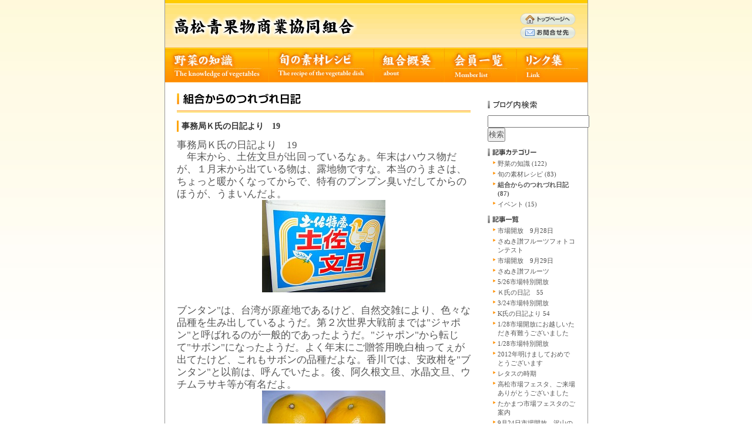

--- FILE ---
content_type: text/html
request_url: https://www.t0831.net/blog/2009/02/19.html
body_size: 4828
content:
<!DOCTYPE html PUBLIC "-//W3C//DTD XHTML 1.0 Transitional//EN"
    "http://www.w3.org/TR/xhtml1/DTD/xhtml1-transitional.dtd">
<html xmlns="http://www.w3.org/1999/xhtml" id="sixapart-standard">
<head>
    <meta http-equiv="Content-Type" content="text/html; charset=sjis" />
    <title>事務局Ｋ氏の日記より　19 - 香川のお野菜の情報満載！香川で取れたお料理レシピも満載！　高松青果物商業協同組合</title>
    <meta name="generator" content="Movable Type 4.13" />
    <link rel="stylesheet" href="https://www.t0831.net/blog/styles.css" type="text/css" />
    
    
<link rel="alternate" type="application/atom+xml" title="Atom" href="https://www.t0831.net/blog/atom.xml" />
<link rel="alternate" type="application/rss+xml" title="RSS" href="https://www.t0831.net/blog/rss.xml" />
        
<link rel="start" href="https://www.t0831.net/blog/" title="Home" />
        

    

    <link rel="prev" href="https://www.t0831.net/blog/2009/02/post-48.html" title="カリフラワー" />
    <link rel="next" href="https://www.t0831.net/blog/2009/02/-n.html" title="きんぴらごぼう" />
    
    

<!--
</head>
<body class="mt-archive-listing mt-entry-archive layout-wtt">
    <div id="container">
        <div id="container-inner">
            <div id="header">
                <div id="header-inner">
                    <div id="header-content">

                        <div id="header-name"><a href="https://www.t0831.net/blog/" accesskey="1">香川のお野菜の情報満載！香川で取れたお料理レシピも満載！　高松青果物商業協同組合</a></div>
                        <div id="header-description"></div>

                    </div>
                </div>
            </div>
            <div id="content">
                <div id="content-inner">
                    <div id="alpha">
                        <div id="alpha-inner">
-->
<script type="text/javascript" src="https://www.t0831.net/blog/../js/minmax.js"></script>
<script type="text/javascript">
<!--
function MM_swapImgRestore() { //v3.0
  var i,x,a=document.MM_sr; for(i=0;a&&i<a.length&&(x=a[i])&&x.oSrc;i++) x.src=x.oSrc;
}
function MM_preloadImages() { //v3.0
  var d=document; if(d.images){ if(!d.MM_p) d.MM_p=new Array();
    var i,j=d.MM_p.length,a=MM_preloadImages.arguments; for(i=0; i<a.length; i++)
    if (a[i].indexOf("#")!=0){ d.MM_p[j]=new Image; d.MM_p[j++].src=a[i];}}
}

function MM_findObj(n, d) { //v4.01
  var p,i,x;  if(!d) d=document; if((p=n.indexOf("?"))>0&&parent.frames.length) {
    d=parent.frames[n.substring(p+1)].document; n=n.substring(0,p);}
  if(!(x=d[n])&&d.all) x=d.all[n]; for (i=0;!x&&i<d.forms.length;i++) x=d.forms[i][n];
  for(i=0;!x&&d.layers&&i<d.layers.length;i++) x=MM_findObj(n,d.layers[i].document);
  if(!x && d.getElementById) x=d.getElementById(n); return x;
}

function MM_swapImage() { //v3.0
  var i,j=0,x,a=MM_swapImage.arguments; document.MM_sr=new Array; for(i=0;i<(a.length-2);i+=3)
   if ((x=MM_findObj(a[i]))!=null){document.MM_sr[j++]=x; if(!x.oSrc) x.oSrc=x.src; x.src=a[i+2];}
}
//-->
</script>
</head>

<body onload="MM_preloadImages('https://www.t0831.net/blog/../images/mainmenu_button1_on.jpg','https://www.t0831.net/blog/../images/mainmenu_button2_on.jpg','https://www.t0831.net/blog/../images/mainmenu_button3_on.jpg','https://www.t0831.net/blog/../images/mainmenu_button4_on.jpg','https://www.t0831.net/blog/../images/mainmenu_button5_on.jpg')">

<!-- header -->
<div id="header">
<a href="https://www.t0831.net/blog/../index.php"><img src="https://www.t0831.net/blog/../images/pagetitle.gif" alt="高松青果物商業協同組合" width="316" height="39" class="header_title" /></a>
<div id="headermenu"><a href="https://www.t0831.net/blog/../index.php"><img src="https://www.t0831.net/blog/../images/button_header_gototop.gif" alt="トップページへ戻る" width="95" height="21" class="header_button2" /></a><br />
<a href="mailto:webadmin@t0831.net"><img src="https://www.t0831.net/blog/../images/button_header_toiawase.gif" alt="お問合せ先" width="95" height="21" class="header_button3" /></a>
</div>
</div>
<!-- menu -->
<div id="menu">
<ul>
<li><a href="https://www.t0831.net/blog//cat1/" onmouseout="MM_swapImgRestore()" onmouseover="MM_swapImage('menu1','','https://www.t0831.net/blog/../images/mainmenu_button1_on.jpg',1)"><img src="https://www.t0831.net/blog/../images/mainmenu_button1_off.jpg" alt="野菜の知識" name="menu1" width="177" height="59" border="0" id="menu1" /></a></li>
<li><a href="https://www.t0831.net/blog//cat2/" onmouseout="MM_swapImgRestore()" onmouseover="MM_swapImage('menu2','','https://www.t0831.net/blog/../images/mainmenu_button2_on.jpg',1)"><img src="https://www.t0831.net/blog/../images/mainmenu_button2_off.jpg" alt="野菜料理レシピ" name="menu2" width="179" height="59" border="0" id="menu2" /></a></li>
<li><a href="https://www.t0831.net/blog/../about.html" onmouseout="MM_swapImgRestore()" onmouseover="MM_swapImage('menu3','','https://www.t0831.net/blog/../images/mainmenu_button3_on.jpg',1)"><img src="https://www.t0831.net/blog/../images/mainmenu_button3_off.jpg" alt="組合概要" name="menu3" width="120" height="59" border="0" id="menu3" /></a></li>
<li><a href="https://www.t0831.net/blog/../memberlist.html" onmouseout="MM_swapImgRestore()" onmouseover="MM_swapImage('menu4','','https://www.t0831.net/blog/../images/mainmenu_button4_on.jpg',1)"><img src="https://www.t0831.net/blog/../images/mainmenu_button4_off.jpg" alt="会員一覧" name="menu4" width="123" height="59" border="0" id="menu4" /></a></li>
<li><a href="https://www.t0831.net/blog/../link.html" onmouseout="MM_swapImgRestore()" onmouseover="MM_swapImage('menu5','','https://www.t0831.net/blog/../images/mainmenu_button5_on.jpg',1)"><img src="https://www.t0831.net/blog/../images/mainmenu_button5_off.jpg" alt="リンク集" name="menu5" width="120" height="59" border="0" id="menu5" /></a></li>
</ul>
</div>

<!-- contents -->
<div id="contents">


<!--
<div id="entry-82" class="entry-asset asset hentry">
    <div class="asset-header">
        <h1 id="page-title" class="asset-name entry-title">事務局Ｋ氏の日記より　19</h1>
        <div class="asset-meta">
    <span class="byline vcard">

        <address class="vcard author">t0831</address> (<abbr class="published" title="2009-02-19T09:22:52+09:00">2009&#24180;2&#26376;19&#26085; 09:22)

    </span>
    <span class="separator">|</span> <a class="permalink" rel="bookmark" href="https://www.t0831.net/blog/2009/02/19.html">個別ページ</a>
    
        
        
    
</div>

    </div>
    <div class="asset-content entry-content">

        <div class="asset-body">
            <font style="FONT-SIZE: 1.25em">事務局Ｋ氏の日記より　19 
<p></p>　年末から、土佐文旦が出回っているなぁ。年末はハウス物だが、１月末から出ている物は、露地物ですな。本当のうまさは、ちょっと暖かくなってからで、特有のプンプン臭いだしてからのほうが、うまいんだよ。 
<p></p><img style="TEXT-ALIGN: center; MARGIN: 0px auto 20px; DISPLAY: block" class="mt-image-center" alt="土佐文旦.jpg" src="http://www.t0831.net/blog/%E5%9C%9F%E4%BD%90%E6%96%87%E6%97%A6.jpg" width="210" height="157" /> 
<p></p>ブンタン"は、台湾が原産地であるけど、自然交雑により、色々な品種を生み出しているようだ。第２次世界大戦前までは"ジャポン"と呼ばれるのが一般的であったようだ。"ジャポン"から転じて"サボン"になったようだ。よく年末にご贈答用晩白柚ってぇが出てたけど、これもサボンの品種だよな。香川では、安政柑を"ブンタン"と以前は、呼んでいたよ。後、阿久根文旦、水晶文旦、ウチムラサキ等が有名だよ。 
<p></p><img style="TEXT-ALIGN: center; MARGIN: 0px auto 20px; DISPLAY: block" class="mt-image-center" alt="文旦.jpg" src="http://www.t0831.net/blog/%E6%96%87%E6%97%A6.jpg" width="210" height="157" /> 関東地方では、非常に重宝にされ、ご贈答によく使われるよ。あの特有の香り、酸と糖度の上品な味・・・いいよなぁ！！</font>
        </div>


    </div>
    <div class="asset-footer">
        
                
<div class="entry-categories">
    <h4 class="entry-categories-header">カテゴリ<span class="delimiter">:</span></h4>
    <ul class="entry-categories-list">
        <li class="entry-category"><a href="https://www.t0831.net/blog/cat3/">03組合からのつれづれ日記</a></li>
    </ul>
</div>


        
                

    </div>
</div>
-->


                <!--
<div id="beta">
    <div id="beta-inner">

    

    </div>
</div>

<div id="gamma">
    <div id="gamma-inner">
    
    </div>
</div>

-->
<!-- ******************************************************** -->



<!-- ******************************************************** -->
<div class="blog_menu">
<dl>
<dt class="top1em"><img src="https://www.t0831.net/blog/../images/blog/rightmenu_title3.gif" alt="ブログ内検索" /></dt>
<form method="get" action="https://www.t0831.net/mt/mt-search.cgi">
          <input type="text" id="search" name="search" value="" /><input type="submit" value="検索" />
</form>
</dl>
<dl>
<dt class="top1em"><img src="https://www.t0831.net/blog/../images/blog/rightmenu_title1.gif" alt="記事カテゴリー" /></dt>
    
        

            

            
                <dd><a href="https://www.t0831.net/blog/cat1/" title="野菜の知識">野菜の知識 (122)</a></dd>
            
        
    
        

            

            
                <dd><a href="https://www.t0831.net/blog/cat2/" title="旬の素材レシピ">旬の素材レシピ (83)</a></dd>
            
        
    
        

            

            
                <dd><b><a href="https://www.t0831.net/blog/cat3/" title="組合からのつれづれ日記">組合からのつれづれ日記 (87)</a></b></dd>
            
            
        
    
        

            

            
                <dd><a href="https://www.t0831.net/blog/04/" title="イベント">イベント (15)</a></dd>
            
        
    
</dl>
<dl>
<dt class="top1em"><img src="https://www.t0831.net/blog/../images/blog/rightmenu_title2.gif" alt="記事一覧" /></dt>
    
        
        
            <dd><a href="https://www.t0831.net/blog/2013/09/928.html">市場開放　9月28日</a></dd>
        
    
        
            <dd><a href="https://www.t0831.net/blog/2013/06/post-123.html">さぬき讃フルーツフォトコンテスト</a></dd>
        
    
        
            <dd><a href="https://www.t0831.net/blog/2012/09/929.html">市場開放　9月29日</a></dd>
        
    
        
            <dd><a href="https://www.t0831.net/blog/2012/08/post-176.html">さぬき讃フルーツ</a></dd>
        
    
        
            <dd><a href="https://www.t0831.net/blog/2012/05/526.html">5/26市場特別開放</a></dd>
        
    
        
            <dd><a href="https://www.t0831.net/blog/2012/03/post-174.html">Ｋ氏の日記　55</a></dd>
        
    
        
            <dd><a href="https://www.t0831.net/blog/2012/02/324.html">3/24市場特別開放</a></dd>
        
    
        
            <dd><a href="https://www.t0831.net/blog/2012/02/k-54.html">K氏の日記より 54</a></dd>
        
    
        
            <dd><a href="https://www.t0831.net/blog/2012/01/128-1.html">1/28市場開放にお越しいただき有難うございました</a></dd>
        
    
        
            <dd><a href="https://www.t0831.net/blog/2012/01/128.html">1/28市場特別開放</a></dd>
        
    
        
            <dd><a href="https://www.t0831.net/blog/2012/01/2012.html">2012年明けましておめでとうございます</a></dd>
        
    
        
            <dd><a href="https://www.t0831.net/blog/2011/10/post-170.html">レタスの時期</a></dd>
        
    
        
            <dd><a href="https://www.t0831.net/blog/2011/10/post-169.html">高松市場フェスタ、ご来場ありがとうございました</a></dd>
        
    
        
            <dd><a href="https://www.t0831.net/blog/2011/10/post-168.html">たかまつ市場フェスタのご案内</a></dd>
        
    
        
            <dd><a href="https://www.t0831.net/blog/2011/09/924-1.html">9月24日市場開放、沢山のご来場有難うございました</a></dd>
        
    
        
            <dd><a href="https://www.t0831.net/blog/2011/09/924.html">中央卸売市場特別開放【9月24日(土)に開催します】</a></dd>
        
    
        
            <dd><a href="https://www.t0831.net/blog/2011/08/post-153.html">家庭菜園フォトコンクール当選者発表！</a></dd>
        
    
        
            <dd><a href="https://www.t0831.net/blog/2011/08/post-152.html">家庭菜園フォトご応募有難うございました</a></dd>
        
    
        
            <dd><a href="https://www.t0831.net/blog/2011/07/post-150.html">家庭菜園フォトコンクールが開催されました</a></dd>
        
    
        
            <dd><a href="https://www.t0831.net/blog/2011/07/post-149.html">家庭菜園フォトコンクールを開催！</a></dd>
        
    
        
            <dd><a href="https://www.t0831.net/blog/2011/05/post-148.html">ご来場、有難うございました</a></dd>
        
    
        
            <dd><a href="https://www.t0831.net/blog/2011/05/-528.html">中央卸売市場特別開放  5月28日(土)に開催します</a></dd>
        
    
        
            <dd><a href="https://www.t0831.net/blog/2011/01/2011.html">2011年明けましておめでとうございます</a></dd>
        
    
        
            <dd><a href="https://www.t0831.net/blog/2010/12/k53.html">事務局K氏の日記より　53</a></dd>
        
    
        
            <dd><a href="https://www.t0831.net/blog/2010/12/post-146.html">クリスマス　イブ</a></dd>
        
    
        
            <dd><a href="https://www.t0831.net/blog/2010/11/11271245.html">イベントの案内　11/27市場開放　12/4.5畜産フェア</a></dd>
        
    
        
            <dd><a href="https://www.t0831.net/blog/2010/11/post-145.html">事務局K氏の日記より　52</a></dd>
        
    
        
            <dd><a href="https://www.t0831.net/blog/2010/09/2010-1.html">たかまつ市場フェスタ2010</a></dd>
        
    
        
            <dd><a href="https://www.t0831.net/blog/2010/08/k51.html">事務局K氏の日記より　51</a></dd>
        
    
        
            <dd><a href="https://www.t0831.net/blog/2010/06/k50.html">事務局K氏の日記より　50</a></dd>
        
    
        
            <dd><a href="https://www.t0831.net/blog/2010/06/k49-1.html">事務局K氏の日記より　49</a></dd>
        
    
        
            <dd><a href="https://www.t0831.net/blog/2010/06/k48.html">事務局K氏の日記より　48</a></dd>
        
    
        
            <dd><a href="https://www.t0831.net/blog/2010/06/k47.html">事務局K氏の日記より　47</a></dd>
        
    
        
            <dd><a href="https://www.t0831.net/blog/2010/06/k46.html">事務局K氏の日記より　46</a></dd>
        
    
        
            <dd><a href="https://www.t0831.net/blog/2010/03/post-137.html">サヌキヒメの当選者の発表です</a></dd>
        
    
        
            <dd><a href="https://www.t0831.net/blog/2010/03/k45.html">事務局K氏の日記より　45</a></dd>
        
    
        
            <dd><a href="https://www.t0831.net/blog/2010/02/k44.html">事務局K氏の日記より　44</a></dd>
        
    
        
            <dd><a href="https://www.t0831.net/blog/2010/02/k-43.html">事務局K氏の日記より　43</a></dd>
        
    
        
            <dd><a href="https://www.t0831.net/blog/2010/01/42.html">事務局Ｋ氏の日記より　42  </a></dd>
        
    
        
            <dd><a href="https://www.t0831.net/blog/2010/01/41.html">事務局Ｋ氏の日記より　41</a></dd>
        
    
        
            <dd><a href="https://www.t0831.net/blog/2010/01/2010.html">2010年あけましておめでとうございます</a></dd>
        
    
        
            <dd><a href="https://www.t0831.net/blog/2009/12/40.html">事務局Ｋ氏の日記より　40</a></dd>
        
    
        
            <dd><a href="https://www.t0831.net/blog/2009/12/post-131.html">メリークリスマス</a></dd>
        
    
        
            <dd><a href="https://www.t0831.net/blog/2009/12/-39.html">事務局Ｋ氏の日記より 39</a></dd>
        
    
        
            <dd><a href="https://www.t0831.net/blog/2009/12/-38.html">事務局Ｋ氏の日記より 38</a></dd>
        
    
        
            <dd><a href="https://www.t0831.net/blog/2009/11/post-128.html">事務局Ｋ氏の日記より 37</a></dd>
        
    
        
            <dd><a href="https://www.t0831.net/blog/2009/11/k36.html">事務局K氏の日記より　36</a></dd>
        
    
        
            <dd><a href="https://www.t0831.net/blog/2009/10/k-2.html">事務局K氏の日記より　35</a></dd>
        
    
        
            <dd><a href="https://www.t0831.net/blog/2009/09/k-34.html">事務局K氏の日記より　34</a></dd>
        
    
        
            <dd><a href="https://www.t0831.net/blog/2009/08/k33.html">事務局K氏の日記より　33</a></dd>
        
    
        
            <dd><a href="https://www.t0831.net/blog/2009/08/31-1.html">事務局Ｋ氏の日記より　32</a></dd>
        
    
        
            <dd><a href="https://www.t0831.net/blog/2009/07/31.html">事務局Ｋ氏の日記より　31</a></dd>
        
    
        
            <dd><a href="https://www.t0831.net/blog/2009/07/post-91.html">事務局Ｋ氏の日記より　30</a></dd>
        
    
        
            <dd><a href="https://www.t0831.net/blog/2009/06/29.html">事務局Ｋ氏の日記より　29</a></dd>
        
    
        
            <dd><a href="https://www.t0831.net/blog/2009/06/28.html">事務局Ｋ氏の日記より　28</a></dd>
        
    
        
            <dd><a href="https://www.t0831.net/blog/2009/05/27.html">事務局Ｋ氏の日記より　27</a></dd>
        
    
        
            <dd><a href="https://www.t0831.net/blog/2009/05/26.html">事務局Ｋ氏の日記より　26</a></dd>
        
    
        
            <dd><a href="https://www.t0831.net/blog/2009/04/25.html">事務局Ｋ氏の日記より　25</a></dd>
        
    
        
            <dd><a href="https://www.t0831.net/blog/2009/04/24.html">事務局Ｋ氏の日記より　24</a></dd>
        
    
        
            <dd><a href="https://www.t0831.net/blog/2009/04/23.html">事務局Ｋ氏の日記より　23</a></dd>
        
    
        
            <dd><a href="https://www.t0831.net/blog/2009/04/22.html">事務局Ｋ氏の日記より　22</a></dd>
        
    
        
            <dd><a href="https://www.t0831.net/blog/2009/03/21.html">事務局Ｋ氏の日記より　21</a></dd>
        
    
        
            <dd><a href="https://www.t0831.net/blog/2009/03/20-1.html">事務局Ｋ氏の日記より　20</a></dd>
        
    
        
            <dd><a href="https://www.t0831.net/blog/2009/02/19.html">事務局Ｋ氏の日記より　19</a></dd>
        
    
        
            <dd><a href="https://www.t0831.net/blog/2009/02/18.html">事務局Ｋ氏の日記より　18</a></dd>
        
    
        
            <dd><a href="https://www.t0831.net/blog/2009/02/17.html">事務局Ｋ氏の日記より　17</a></dd>
        
    
        
            <dd><a href="https://www.t0831.net/blog/2009/01/16.html">事務局Ｋ氏の日記より　16</a></dd>
        
    
        
            <dd><a href="https://www.t0831.net/blog/2009/01/k15.html">事務局K氏の日記より　15</a></dd>
        
    
        
            <dd><a href="https://www.t0831.net/blog/2009/01/post-35.html">謹賀新年</a></dd>
        
    
        
            <dd><a href="https://www.t0831.net/blog/2009/01/13.html">事務局Ｋ氏の日記より　14</a></dd>
        
    
        
            <dd><a href="https://www.t0831.net/blog/2008/12/12-1.html">事務局Ｋ氏の日記より　13</a></dd>
        
    
        
            <dd><a href="https://www.t0831.net/blog/2008/12/12.html">事務局Ｋ氏の日記より　12</a></dd>
        
    
        
            <dd><a href="https://www.t0831.net/blog/2008/12/k11.html">事務局K氏の日記より　11</a></dd>
        
    
        
            <dd><a href="https://www.t0831.net/blog/2008/12/k10.html">事務局K氏の日記より　10</a></dd>
        
    
        
            <dd><a href="https://www.t0831.net/blog/2008/12/k9.html">事務局K氏の日記より　9</a></dd>
        
    
        
            <dd><a href="https://www.t0831.net/blog/2008/12/k8.html">事務局K氏の日記より　8</a></dd>
        
    
        
            <dd><a href="https://www.t0831.net/blog/2008/11/k7.html">事務局K氏の日記より　7</a></dd>
        
    
        
            <dd><a href="https://www.t0831.net/blog/2008/11/k6.html">事務局K氏の日記より　6</a></dd>
        
    
        
            <dd><a href="https://www.t0831.net/blog/2008/11/k5.html">事務局K氏の日記より　5</a></dd>
        
    
        
            <dd><a href="https://www.t0831.net/blog/2008/10/k-1.html">事務局K氏の日記より　４</a></dd>
        
    
        
            <dd><a href="https://www.t0831.net/blog/2008/10/k3.html">事務局K氏の日記より　3</a></dd>
        
    
        
            <dd><a href="https://www.t0831.net/blog/2008/10/k2.html">事務局K氏の日記より　2</a></dd>
        
    
        
            <dd><a href="https://www.t0831.net/blog/2008/10/k.html">事務局K氏の日記より  1</a></dd>
        
    
        
            <dd><a href="https://www.t0831.net/blog/2008/10/post-4.html">秋野菜の天ぷら</a></dd>
        
    
        
            <dd><a href="https://www.t0831.net/blog/2008/10/open.html">高松青果物商業協同組合ホームページOPENしました！！</a></dd>
        
    
        
            <dd><a href="https://www.t0831.net/blog/2008/09/post-2.html">旬の果物</a></dd>
        
    
        
            <dd><a href="https://www.t0831.net/blog/2008/09/post.html">高松青果物商業協同組合からのお知らせ</a></dd>
        
        
    
</dl>
</div>
<!-- ******************************************************** -->



<!-- ******************************************************** -->



    <h2 class="blog"><img src="https://www.t0831.net/blog/../images/blog/categoly3_title.gif" alt="組合からのつれづれ日記" /></h2>



<div class="blog_table">
<img src="https://www.t0831.net/blog/../images/hr_line_short.gif" alt="区切り線" width="500" height="3" class="bottom1em-p" />
<p class="entrytitle">事務局Ｋ氏の日記より　19</p>
<p class="entrytext"><font style="FONT-SIZE: 1.25em">事務局Ｋ氏の日記より　19 
<p></p>　年末から、土佐文旦が出回っているなぁ。年末はハウス物だが、１月末から出ている物は、露地物ですな。本当のうまさは、ちょっと暖かくなってからで、特有のプンプン臭いだしてからのほうが、うまいんだよ。 
<p></p><img style="TEXT-ALIGN: center; MARGIN: 0px auto 20px; DISPLAY: block" class="mt-image-center" alt="土佐文旦.jpg" src="http://www.t0831.net/blog/%E5%9C%9F%E4%BD%90%E6%96%87%E6%97%A6.jpg" width="210" height="157" /> 
<p></p>ブンタン"は、台湾が原産地であるけど、自然交雑により、色々な品種を生み出しているようだ。第２次世界大戦前までは"ジャポン"と呼ばれるのが一般的であったようだ。"ジャポン"から転じて"サボン"になったようだ。よく年末にご贈答用晩白柚ってぇが出てたけど、これもサボンの品種だよな。香川では、安政柑を"ブンタン"と以前は、呼んでいたよ。後、阿久根文旦、水晶文旦、ウチムラサキ等が有名だよ。 
<p></p><img style="TEXT-ALIGN: center; MARGIN: 0px auto 20px; DISPLAY: block" class="mt-image-center" alt="文旦.jpg" src="http://www.t0831.net/blog/%E6%96%87%E6%97%A6.jpg" width="210" height="157" /> 関東地方では、非常に重宝にされ、ご贈答によく使われるよ。あの特有の香り、酸と糖度の上品な味・・・いいよなぁ！！</font></p>
<p class="entrydate">2009&#24180;2&#26376;19&#26085;</p>
</div>
<!-- ******************************************************** -->
<div class="clear"></div>


<!-- 



 -->

<!-- main contents end -->
</div>

<!-- footer -->
<div id="footer">
<p>Copyright&nbsp;(C)&nbsp;2008&nbsp;高松青果物商業協同組合&nbsp;All&nbsp;right&nbsp;reserved.</p>
</div>

<!-- access log -->
<script language="javascript">
<!--
document.write('<img src="https://www.t0831.net/blog/../w3a/writelog.php?ref='+document.referrer+'" width="0" height="0">');
// -->
</script>
<noscript>
<img src="https://www.t0831.net/blog/../w3a/writelog.php?ref" width="1" height="1">
</noscript> 

</body>
</html>




--- FILE ---
content_type: text/css
request_url: https://www.t0831.net/blog/styles.css
body_size: 119
content:
/* Default Layout:  */
/*
@import url(https://www.t0831.net/mt-static/themes-base/blog.css);
@import url(https://www.t0831.net/mt-static/themes/minimalist-red/screen.css);
*/

@import url(https://www.t0831.net/css/import.css);


--- FILE ---
content_type: text/css
request_url: https://www.t0831.net/css/import.css
body_size: -15
content:
@charset "utf-8";
@import url(base.css);
@import url(common.css);
@import url(blog.css);


--- FILE ---
content_type: text/css
request_url: https://www.t0831.net/css/base.css
body_size: 1426
content:
/* CSS Document */

/*--------------------------------------
  Universal selector
---------------------------------------*/

* {
	color: #555;
	margin:	 0;
	padding: 0;
}
	
/*--------------------------------------
  Structure Module
---------------------------------------*/

body {
	background-color: #FFF;
	font-size: 85%;
	line-height: 1.4em;
}

/*--------------------------------------
  Text Module
---------------------------------------*/

p,
pre,
address,
cite {
	/* font-size: 80%;
	margin: 0.8em 16px; */
}

h1,
h2,
h3,
h4,
h5,
h6 {
	clear: both;
	font-weight: normal;
	line-height: 1.2;
	padding: 1em 20px 0.6em;
}

h1 {
	font-size: 170%;
	margin: 0;
}

h2 {
	font-size: 130%;
}

h3 {
	font-size: 110%;
}

h4 {
	font-size: 90%;
}

h5 {
	font-size: 80%;
}

h6 {
	font-size: 80%;
}

pre {
	width: auto;
	/* _width: 90%; /*for IE*/
	overflow: auto;
	font-size: 75%;
	letter-spacing: 1px;
	color: #3d4263;
	background-color: #f5f5f5;
	border: 1px solid #cccccc;
	padding: 8px 16px;
}

/*
pre[title]::before {
	display: block;
	color: black;
	content: attr(title);
	margin-bottom: 0.8em;
}
*/

blockquote {
	display: block;
	background-color: #eaeeef;
	border-top: 1px solid #b9c3c8;
	border-left: 1px solid #b9c3c8;
	margin: 0.8em 24px;
	padding: 1px;
}

/*
blockquote * {
	color: #434755;
}

blockquote[title]::before {
	display: block;
	font-size: 80%;
	color: #455c5d;
	content: attr(title);
	background-color: #e0e4e5;
	margin: 2px;
	padding: 0.1em 16px;
}

blockquote[cite]::after {
	display: block;
	font-size: 80%;
	color: #333333;
	text-align: right;
	content: attr(cite);
	margin: 0;
	padding: 0.1em 16px;
}
*/

cite {
	display: block;
	color: #333333;
	font-style: normal;
	text-align: right;
}

em {
	font-style: normal;
	font-weight: bold;
}

strong {
	color: #FF4500;
}

code {
	font-family: "Osaka－等幅", monospace;
	color: #3d4263;
}

kbd {
	font-family: "Osaka－等幅", monospace;
	text-transform: uppercase;
	background-color: #f5f5f5;
	border: 1px solid #6a8eaa;
	padding: 0 0.4em;
}

kbd.accesskey {
	padding: 0 0.2em;
}

/*--------------------------------------
  Hypertext Module
---------------------------------------*/

a {
	text-decoration: none;

}

a:link {
	/* color: #666; */
}

a:visited {
	/* color: #666; */
}

a:hover {
	text-decoration:underline;
}

/*--------------------------------------
  List Module
---------------------------------------*/

ul,
ol,
dl {
	list-style-position: none;
	/*
	margin: 0.6em 4px;
	padding: 1px 8px;
	*/
}

li,
dt,
dd {
	/* font-size: 80%; */
}

dt {
	color: #004171;
}

/*
dd {

}
*/

li li,
li p,
li pre,
li dt,
li dd,
dd li,
dd p,
dd pre,
dd dt,
dd dd {
	/* font-size:100%; */
}

li ul,
li ol,
li dl,
li p,
dd ul,
dd ol,
dd dl,
dd p {
	/* margin: 0.4em 8px; */
}

/*--------------------------------------
  Edit Module
---------------------------------------*/
/*
del {
	color: #666666;
	text-decoration:	line-through;
}

del[datetime]::before{
	content: " ( "attr(datetime)"削除) ";
}

ins{
	text-decoration: none;
	border-bottom: 1px dotted #666666;
	}

ins[datetime]::before{
	content: " ( "attr(datetime)"修正) ";
}
*/
/*--------------------------------------
  Forms Module
---------------------------------------*/

form {
	clear: both;
	margin: 0;
	padding: 0;
}

form dl,
form p {
	margin: 0.4em 16px;
}

fieldset {
	display: inline;
	border: none;
	padding: 1px 0;
}

legend {
	/* font-size: 80%; */
	padding: 0.1em 8px;
}

label {
	/* font-size: 80%; */
}

input,
textarea {
	/* font-size: 80%; */
	padding: 1px 0;
}

input:hover,
textarea:hover {

}

input:focus,
textarea:focus {

}

textarea {

}

p input {

}

input.radio {
	background-color: transparent;
	border: none;
}

input.submit {

}

input.submit:hover {

}

/*--------------------------------------
  Tables Module
---------------------------------------*/
table {
	/* background-color: #f5f5f5; */
	border:0;
	/* margin: 0.5em 0;
	border-collapse:collapse; */
}

/*
caption {
	display: none;

	font-size: 80%;
	color: #454e58;
	background-color: #f5f5f5;
	border: 1px solid #97a4aa;
	border-width: 1px 1px 0 1px;
	border-style: solid;
	border-color: #c1ced4 #97a4aa #97a4aa #c1ced4;
}

td,
th {
	line-height: 1.2em;
	text-align: left;
	color: white;
	padding : 0.1em 8px;
}

th {
	font-weight: normal;
	color: #536066;
	background-color: #FFFBEE;
	border:1px solid #E1C595;
}

td {
	color: #2d3b4e;
	background-color: white;
	border:1px solid #E1C595;
}
*/

/*--------------------------------------
  Image Module
---------------------------------------*/

img {
	border: none;
	vertical-align: bottom;
}

/*--------------------------------------
  Object Module
---------------------------------------*/

object,
embed {
	margin: 1em 16px;
}



--- FILE ---
content_type: text/css
request_url: https://www.t0831.net/css/common.css
body_size: 1936
content:
@charset "utf-8";
/* CSS Document */

body {
	text-align: center;
	background:url(../images/background.jpg) repeat-x top;
}

div#header,
div#menu,
div#main,
div#main_top,
div#contents,
div#footer {
	clear: both;
	width: 719px;
	text-align: left;
	margin: 0 auto;
	border-left: #999 solid 1px;
	border-right: #999 solid 1px;
}

/*------------------------------------------------------------
  div#header
-------------------------------------------------------------*/

div#header {
	height: 81px;
	background:url(../images/background_header.gif) repeat-x top;
}


div#header img.header_title {
	float:left;
	position:relative;
	top: 25px;
	left: 11px;
}

div#header img.header_button1 {
	float:right;
	position:relative;
	top: 35px;
	right: 20px;
}

div#headermenu {
	float:right;
	width: 300px;
	text-align: right;
	padding: 21px 20px 0 0;
}

div#headermenu img{
	padding: 1px 0;
}

/*------------------------------------------------------------
  div#menu
-------------------------------------------------------------*/

div#menu {
	height: 59px;
	clear: both;
}

div#menu ul{
	margin: 0;
	padding: 0;
	list-style: none;
	font-size: 0.8em;
}

div#menu ul li{
	margin:0;
	display: inline;
	line-height:0;
}

div#menu ul li img{
	float: left;
	border: none;
	vertical-align: top;
}

/*------------------------------------------------------------
  div#main_top
-------------------------------------------------------------*/

div#main_top{
	height: 492px;
	background:url(../images/back_12autumn.jpg) no-repeat 0 0;
}

div#toppagebox_left {
	float: left;
	width: 402px;
	padding: 22px 0 0 40px;
}

div#toppagebox_right {
	float: left;
	width: 258px;
	padding: 28px 0 0 0;
}

div#toppagebox_right p{
	width: 175px;
	height: 157px;
	padding: 67px 0 0 40px;
	color: #444;
	overflow: hidden;
	
	font-size: 11px;
	line-height: 1.2em;
}

div#toppagebox_bottom {
	clear: both;
	width: 679px;
	padding: 40px 20px 0;
	
}

div#toppagebox_bottom p {
	font-size: 10px;
	line-height: 1.2em;
	color: white;
}

div#toppagebox_bottom p.undertext_1{
	float: left;
}
div#toppagebox_bottom p.undertext_2{
	float: right;
	text-align: center;
	padding-top: 5px;
}
div#toppage_bannar {
   padding: 0 0 0 180px;
}
/*------------------------------------------------------------
  div#contents
-------------------------------------------------------------*/

div#contents{
	background-color: white;
}

div#contents p{
	/*padding: 0 20px;                                   <----------------          */
	/* font-size: 85%; */
	line-height: 1.4em;
}

div#contents p.text{
	padding: 0 20px;
}

/*------------------------------------------------------------
  .about_table
-------------------------------------------------------------*/

div#about_rightphoto {
	width:230px;
	float:right;
	text-align:center;
	padding:1.5em 20px 1em 0;
}
div#about_rightphoto p {
	margin-top:0.6em;
	font-size:0.8em;
	color:black;
}

dl.about_table{
	/* width: 679px; */
	width: 425px;
	padding: 0 20px;
}

dl.about_table dt {
	clear: left;
	display: block;
	float: left;
	width: 7em;
	color: black;
	padding-top: 3px;
	
	/* border-bottom: #CCC dotted 1px;*/
}

dl.about_table dt.onlydt {
	width: 400px;
}

dl.about_table dd {
	display: block;
	padding-top: 3px;
	border-bottom: #CCC dotted 1px;
}

/*------------------------------------------------------------
  .link_table
-------------------------------------------------------------*/

ul.link_table {
	width: 669px;
	padding: 0 10px 0 40px;
	list-style: none;
	
	line-height: 1.6em;
}

ul.link_table li {
	background: url(../images/link_icon.gif) no-repeat 0 center;
	padding-left: 8px;
}

/*------------------------------------------------------------
  .member
-------------------------------------------------------------*/

.memberlist_tag_table {
	width: 679px;
	margin: 0 20px 0;
	line-height: 1.6em;
	background: url(../images/memberlist/tab_background.gif) repeat-x bottom left;
}

.member_table {
	width: 679px;
	margin: 0 auto 0;
	line-height: 1.6em;
	border: #AAA dotted 1px;
	
	background: url(../images/memberlist/membertable_background.jpg) repeat-x left top;
	background-color: #F0F0EC;
	
	clear: both;
	min-height: 190px;
	
}

.member_table img.map{
	float: right;
	border-left: #AAA dotted 1px;
	border-bottom: #AAA dotted 1px;
}

@media print {
	.member_table img.map{display: none;}
}

.member_table img.shop{
	padding: 20px;
	display: block;
	float: left;
	
	/* 幅計240px　残幅439px */
}
.member_table div.shopinfo{
	width: 438px;
	/* display: block; */
	/* float: left; */
	
	padding: 0 !important;
	margin:0 0 0 240px;
	
	
	border-left: #AAA dotted 1px;
	height: auto;
	min-height: 190px;
}

.member_table p.shopname{
	position: relative;
	top: 20px;
	left:20px;
	
	padding: 0 0 0 5px !important;
	font-size: 120%;
	color: black;
	/* margin:  20px 0 0 20px; */
	border-left: orange solid 3px;
	font-weight: bold;
}

dl.shopother{
	clear: right;
	width: 398px;
	padding: 25px 20px 0px;
	line-height: 1.2em;
}

dl.shopother dt {
	float: left;
	width: 5em;
	height: 1em;
	color: black;
	margin-top: 5px;
	padding-left: 4px;
	border-left: #AAA solid 3px;
}

dl.shopother dd {
	
	float:left;
	width: 320px;
	padding-top: 5px;
	/* padding-left: 6em; */

}

dl.shopother dd.pr {
	padding-bottom: 20px;
}

/*------------------------------------------------------------
  .map
-------------------------------------------------------------*/

div#kagawamap {
	width: 679px;
	height: 420px;
	margin: 0 auto;
	
}

div#aiueomap {
	width: 553px;
	height: 22px;
	margin: 0 auto;
}

div#aiueomap ul{
	list-style: none;
}

div#aiueomap ul li{
	float:left;
	padding-left: 17px;
	line-height:0;
	vertical-align: top;
}

div#aiueomap ul li.leftest{
	padding-left: 0;
}

p.info_inmap {
	font-size: 0.8em;
}
 
/*------------------------------------------------------------
  div#footer
-------------------------------------------------------------*/

div#footer {
	height: 26px;
	background-color:#FC0;
}

div#footer p {
	font-family:"ＭＳ Ｐゴシック", Osaka, "ヒラギノ角ゴ Pro W3";
	font-size: 11px;
	padding: 4px 0 0 20px;
}


/*------------------------------------------------------------
  応募フォーム
-------------------------------------------------------------*/

.check  {
         color: #FF0000;
		 font-size: 12px;
}

/*------------------------------------------------------------
  汎用
-------------------------------------------------------------*/
.righttext{
	padding: 0 20px;
	text-align: right;
	clear: both;
}

p.uplink {
	float: right;
	background: url(../images/uplink_icon.gif) no-repeat 0 center;
	padding: 5px 0 5px 8px;
	margin-bottom: 8px;
	font-size: 10px;
}

.clear{
	clear: both;

}

.noclear {
	clear: none !important;
}

.hr {
	clear: both;
	text-align: center;
	margin: 1em auto;
	padding: 0 20px;
}

.bottom1em {
	margin-bottom: 1em !important;
}

.bottom1em-p {
	padding-bottom: 1em !important;
}

.bottom2em-p {
	padding-bottom: 2em !important;
}

.top1em {
	margin-top: 1em !important;
}

.top1em-p {
	padding-top: 1em !important;
}

.clearfix:after {
	content: ".";
	display: block;
	clear: both;
	height: 0;
	visibility: hidden;
}
.clearfix { display: inline-block; }
/* Hides from IE-mac \*/
* html .clearfix {height: 1%;}
.clearfix {display: block;}
/* End hide from IE-mac */                                                                                                                                                                                                                                                                                                                                                                                                                                                                                                              

--- FILE ---
content_type: text/css
request_url: https://www.t0831.net/css/blog.css
body_size: 451
content:
@charset "utf-8";
/* CSS Document */

/*------------------------------------------------------------
  .blog
-------------------------------------------------------------*/

h2.blog {
	clear: none;
}

.blog_menu {
	clear: both;
	float: right;
	width: 150px;
	margin: 0;
	padding: 1.4em 20px 1.4em 0;
	line-height: 1.4em;
	
	font-size: 11px;
	/* border: #AAA dotted 1px; */
	
	/* background: url(../images/blog/blogtable_background.jpg) repeat-x left top; */
	/* background-color: #fffae7; */
	
	
}

.blog_menu dt{
	color: #333;
	padding: 0;
	margin-bottom: 2px;
}

.blog_menu dd{
	color: #666;
	background: url(../images/link_icon.gif) no-repeat 0 6px;
	margin-left: 9px;
	padding: 3px 0 0 8px;
}

.blog_table {
	width: 500px;
	margin: 0;
	padding: 0 0 1.4em 20px;
	line-height: 1.6em;
	/* border: #AAA dotted 1px; */
	
	/* background: url(../images/blog/blogtable_background.jpg) repeat-x left top;
	background-color: #fffae7;
	min-height: 190px; */
	
	
}


.blog_table p.entrytitle{
	padding: 0 0 0 5px;
	margin:  0;
	/* font-size: 1.2em; */
	color: #333;
	border-left: orange solid 3px;
	font-weight: bold;
}

.blog_table p.entrytitle a{
	color: #333;
}

.blog_table p.entrytext{
	/* width: 398px; */
	padding: 1em 0 0;
	line-height: 1.0em;
}

.blog_table p.entrydate{
	/* width: 398px; */
	text-align: right;
	font-size: 0.8em;
	margin: 0 0 1em;
	padding: 1em 0 3px;
	line-height: 1.2em;
	
	border-bottom: #AAA dotted 1px;

}


